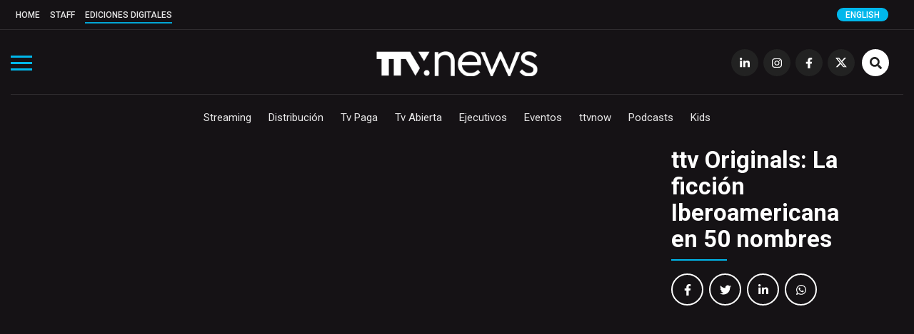

--- FILE ---
content_type: text/html; charset=UTF-8
request_url: https://todotvnews.com/originals-50-2/
body_size: 9918
content:

<!DOCTYPE html>
<html lang="es-ES">
	<head>
		<meta charset="utf-8">
		<meta http-equiv="X-UA-Compatible" content="IE=edge">
		<meta name="viewport" content="width=device-width, initial-scale=1">
		
		<!-- Google Tag Manager -->
		<script>(function(w,d,s,l,i){w[l]=w[l]||[];w[l].push({'gtm.start':
		new Date().getTime(),event:'gtm.js'});var f=d.getElementsByTagName(s)[0],
		j=d.createElement(s),dl=l!='dataLayer'?'&l='+l:'';j.async=true;j.src=
		'https://www.googletagmanager.com/gtm.js?id='+i+dl;f.parentNode.insertBefore(j,f);
		})(window,document,'script','dataLayer','GTM-5K4WX5L');</script>
		<!-- End Google Tag Manager -->

		
                
        <title>ttv Originals: La ficción Iberoamericana en 50 nombres - TTV News</title>

		        
		        
		
		
				
		
		<!-- favicon -->
		<link rel="shortcut icon" href="https://todotvnews.com/wp-content/themes/ttvnews_theme/assets/images/favicon.png?v2">
		<!-- Google Fonts-->
		<link href="https://fonts.googleapis.com/css?family=Roboto:300,400,400i,500,700,900&display=swap" rel="stylesheet">
		<link href="https://fonts.googleapis.com/css?family=Open+Sans:300,400,400i,700,800" rel="stylesheet">
		
		<!-- Bootstrap CSS -->
		<link href="https://todotvnews.com/wp-content/themes/ttvnews_theme/assets/bootstrap/css/bootstrap.min.css" rel="stylesheet">
		<!-- Hover CSS -->
		<link href="https://todotvnews.com/wp-content/themes/ttvnews_theme/assets/css/hover.css" rel="stylesheet">
		<!-- Normalize CSS -->
    	<link href="https://todotvnews.com/wp-content/themes/ttvnews_theme/assets/css/normalize.css" rel="stylesheet">
    	<!-- Toggle CSS -->
    	<link href="https://todotvnews.com/wp-content/themes/ttvnews_theme/assets/css/toggle-menu.css?20211217v2" rel="stylesheet">
    	<!-- Slick CSS -->
    	<link href="https://todotvnews.com/wp-content/themes/ttvnews_theme/assets/css/slick.css" rel="stylesheet">
    	<!-- SlickTheme CSS -->
    	<link href="https://todotvnews.com/wp-content/themes/ttvnews_theme/assets/css/slick-theme.css" rel="stylesheet">
        <!-- Animate CSS -->
    	<link href="https://todotvnews.com/wp-content/themes/ttvnews_theme/assets/css/animate.css" rel="stylesheet">
		<!-- Custom css  -->
		<link href="https://todotvnews.com/wp-content/themes/ttvnews_theme/assets/css/style.css?20201205" rel="stylesheet">
		
				<style>
        	.content-banner-en{display:none;}
        </style>
						
		<!--touch icon-->
		<link rel="apple-touch-icon" href="https://todotvnews.com/wp-content/themes/ttvnews_theme/assets/images/touch-icon-iphone-v2.png">
		<link rel="apple-touch-icon" sizes="76x76" href="https://todotvnews.com/wp-content/themes/ttvnews_theme/assets/images/touch-icon-iphone-v2.png">
		<link rel="apple-touch-icon" sizes="120x120" href="https://todotvnews.com/wp-content/themes/ttvnews_theme/assets/images/touch-icon-iphone-v2.png">
		<link rel="apple-touch-icon" sizes="152x152" href="https://todotvnews.com/wp-content/themes/ttvnews_theme/assets/images/touch-icon-iphone-v2.png">

		<!-- HTML5 shim and Respond.js for IE8 support of HTML5 elements and media queries -->
		<!-- WARNING: Respond.js doesn't work if you view the page via file:// -->
		<!--[if lt IE 9]
		<script src="https://oss.maxcdn.com/html5shiv/3.7.3/html5shiv.min.js"></script>
		<script src="https://oss.maxcdn.com/respond/1.4.2/respond.min.js"></script>
		<![endif]-->
		<script defer src="https://use.fontawesome.com/releases/v5.15.4/js/all.js" integrity="sha384-rOA1PnstxnOBLzCLMcre8ybwbTmemjzdNlILg8O7z1lUkLXozs4DHonlDtnE7fpc" crossorigin="anonymous"></script>

		<meta name='robots' content='index, follow, max-image-preview:large, max-snippet:-1, max-video-preview:-1' />
<link rel="alternate" hreflang="es" href="https://todotvnews.com/originals-50-2/" />

	<!-- This site is optimized with the Yoast SEO plugin v17.0 - https://yoast.com/wordpress/plugins/seo/ -->
	<link rel="canonical" href="https://www.todotvnews.com/originals-50-2/" />
	<meta property="og:locale" content="es_ES" />
	<meta property="og:type" content="article" />
	<meta property="og:title" content="ttv Originals: La ficción Iberoamericana en 50 nombres - TTV News" />
	<meta property="og:url" content="https://www.todotvnews.com/originals-50-2/" />
	<meta property="og:site_name" content="TTV News" />
	<meta property="article:publisher" content="https://www.facebook.com/todotvnewsoficial?ref=hl" />
	<meta property="article:published_time" content="2022-06-20T13:32:16+00:00" />
	<meta property="article:modified_time" content="2022-06-20T14:07:45+00:00" />
	<meta property="og:image" content="http://todotvnews.com/wp-content/uploads/2022/06/tapa_originals501.jpg" />
	<meta property="og:image:width" content="360" />
	<meta property="og:image:height" content="410" />
	<meta name="twitter:card" content="summary_large_image" />
	<meta name="twitter:creator" content="@todotvnews" />
	<meta name="twitter:site" content="@todotvnews" />
	<meta name="twitter:label1" content="Escrito por" />
	<meta name="twitter:data1" content="Carolina Mussio" />
	<script type="application/ld+json" class="yoast-schema-graph">{"@context":"https://schema.org","@graph":[{"@type":"Organization","@id":"https://www.todotvnews.com/en/#organization","name":"TTV Media Group","url":"https://www.todotvnews.com/en/","sameAs":["https://www.facebook.com/todotvnewsoficial?ref=hl","https://www.instagram.com/todotvnews","https://www.linkedin.com/company/todotvmedia","https://twitter.com/todotvnews"],"logo":{"@type":"ImageObject","@id":"https://www.todotvnews.com/en/#logo","inLanguage":"es","url":"https://www.todotvnews.com/wp-content/uploads/2022/07/logo-ttvmediagroup-v2.png","contentUrl":"https://www.todotvnews.com/wp-content/uploads/2022/07/logo-ttvmediagroup-v2.png","width":552,"height":150,"caption":"TTV Media Group"},"image":{"@id":"https://www.todotvnews.com/en/#logo"}},{"@type":"WebSite","@id":"https://www.todotvnews.com/en/#website","url":"https://www.todotvnews.com/en/","name":"TTV News","description":"Somos es el medio l\u00edder de informaci\u00f3n sobre el negocio de la producci\u00f3n, distribuci\u00f3n y consumo de contenidos audiovisuales en Iberoam\u00e9rica","publisher":{"@id":"https://www.todotvnews.com/en/#organization"},"potentialAction":[{"@type":"SearchAction","target":{"@type":"EntryPoint","urlTemplate":"https://www.todotvnews.com/en/?s={search_term_string}"},"query-input":"required name=search_term_string"}],"inLanguage":"es"},{"@type":"ImageObject","@id":"https://www.todotvnews.com/originals-50-2/#primaryimage","inLanguage":"es","url":"https://todotvnews.com/wp-content/uploads/2022/06/tapa_originals501.jpg","contentUrl":"https://todotvnews.com/wp-content/uploads/2022/06/tapa_originals501.jpg","width":360,"height":410},{"@type":"WebPage","@id":"https://www.todotvnews.com/originals-50-2/#webpage","url":"https://www.todotvnews.com/originals-50-2/","name":"ttv Originals: La ficci\u00f3n Iberoamericana en 50 nombres - TTV News","isPartOf":{"@id":"https://www.todotvnews.com/en/#website"},"primaryImageOfPage":{"@id":"https://www.todotvnews.com/originals-50-2/#primaryimage"},"datePublished":"2022-06-20T13:32:16+00:00","dateModified":"2022-06-20T14:07:45+00:00","breadcrumb":{"@id":"https://www.todotvnews.com/originals-50-2/#breadcrumb"},"inLanguage":"es","potentialAction":[{"@type":"ReadAction","target":["https://www.todotvnews.com/originals-50-2/"]}]},{"@type":"BreadcrumbList","@id":"https://www.todotvnews.com/originals-50-2/#breadcrumb","itemListElement":[{"@type":"ListItem","position":1,"name":"Portada","item":"https://www.todotvnews.com/en/"},{"@type":"ListItem","position":2,"name":"ttv Originals: La ficci\u00f3n Iberoamericana en 50 nombres"}]},{"@type":"Article","@id":"https://www.todotvnews.com/originals-50-2/#article","isPartOf":{"@id":"https://www.todotvnews.com/originals-50-2/#webpage"},"author":{"@id":"https://www.todotvnews.com/en/#/schema/person/d8bab25342daf47a6d90a638213b9755"},"headline":"ttv Originals: La ficci\u00f3n Iberoamericana en 50 nombres","datePublished":"2022-06-20T13:32:16+00:00","dateModified":"2022-06-20T14:07:45+00:00","mainEntityOfPage":{"@id":"https://www.todotvnews.com/originals-50-2/#webpage"},"wordCount":8,"publisher":{"@id":"https://www.todotvnews.com/en/#organization"},"image":{"@id":"https://www.todotvnews.com/originals-50-2/#primaryimage"},"thumbnailUrl":"https://todotvnews.com/wp-content/uploads/2022/06/tapa_originals501.jpg","articleSection":["Ediciones Digitales"],"inLanguage":"es"},{"@type":"Person","@id":"https://www.todotvnews.com/en/#/schema/person/d8bab25342daf47a6d90a638213b9755","name":"Carolina Mussio","url":"https://todotvnews.com/author/cmussio/"}]}</script>
	<!-- / Yoast SEO plugin. -->


<link rel='stylesheet' id='wp-block-library-css' href='https://todotvnews.com/wp-includes/css/dist/block-library/style.min.css?ver=6165724e95ebf11659dc72591835af3e' type='text/css' media='all' />
<link rel='stylesheet' id='classic-theme-styles-css' href='https://todotvnews.com/wp-includes/css/classic-themes.min.css?ver=1' type='text/css' media='all' />
<style id='global-styles-inline-css' type='text/css'>
body{--wp--preset--color--black: #000000;--wp--preset--color--cyan-bluish-gray: #abb8c3;--wp--preset--color--white: #ffffff;--wp--preset--color--pale-pink: #f78da7;--wp--preset--color--vivid-red: #cf2e2e;--wp--preset--color--luminous-vivid-orange: #ff6900;--wp--preset--color--luminous-vivid-amber: #fcb900;--wp--preset--color--light-green-cyan: #7bdcb5;--wp--preset--color--vivid-green-cyan: #00d084;--wp--preset--color--pale-cyan-blue: #8ed1fc;--wp--preset--color--vivid-cyan-blue: #0693e3;--wp--preset--color--vivid-purple: #9b51e0;--wp--preset--gradient--vivid-cyan-blue-to-vivid-purple: linear-gradient(135deg,rgba(6,147,227,1) 0%,rgb(155,81,224) 100%);--wp--preset--gradient--light-green-cyan-to-vivid-green-cyan: linear-gradient(135deg,rgb(122,220,180) 0%,rgb(0,208,130) 100%);--wp--preset--gradient--luminous-vivid-amber-to-luminous-vivid-orange: linear-gradient(135deg,rgba(252,185,0,1) 0%,rgba(255,105,0,1) 100%);--wp--preset--gradient--luminous-vivid-orange-to-vivid-red: linear-gradient(135deg,rgba(255,105,0,1) 0%,rgb(207,46,46) 100%);--wp--preset--gradient--very-light-gray-to-cyan-bluish-gray: linear-gradient(135deg,rgb(238,238,238) 0%,rgb(169,184,195) 100%);--wp--preset--gradient--cool-to-warm-spectrum: linear-gradient(135deg,rgb(74,234,220) 0%,rgb(151,120,209) 20%,rgb(207,42,186) 40%,rgb(238,44,130) 60%,rgb(251,105,98) 80%,rgb(254,248,76) 100%);--wp--preset--gradient--blush-light-purple: linear-gradient(135deg,rgb(255,206,236) 0%,rgb(152,150,240) 100%);--wp--preset--gradient--blush-bordeaux: linear-gradient(135deg,rgb(254,205,165) 0%,rgb(254,45,45) 50%,rgb(107,0,62) 100%);--wp--preset--gradient--luminous-dusk: linear-gradient(135deg,rgb(255,203,112) 0%,rgb(199,81,192) 50%,rgb(65,88,208) 100%);--wp--preset--gradient--pale-ocean: linear-gradient(135deg,rgb(255,245,203) 0%,rgb(182,227,212) 50%,rgb(51,167,181) 100%);--wp--preset--gradient--electric-grass: linear-gradient(135deg,rgb(202,248,128) 0%,rgb(113,206,126) 100%);--wp--preset--gradient--midnight: linear-gradient(135deg,rgb(2,3,129) 0%,rgb(40,116,252) 100%);--wp--preset--duotone--dark-grayscale: url('#wp-duotone-dark-grayscale');--wp--preset--duotone--grayscale: url('#wp-duotone-grayscale');--wp--preset--duotone--purple-yellow: url('#wp-duotone-purple-yellow');--wp--preset--duotone--blue-red: url('#wp-duotone-blue-red');--wp--preset--duotone--midnight: url('#wp-duotone-midnight');--wp--preset--duotone--magenta-yellow: url('#wp-duotone-magenta-yellow');--wp--preset--duotone--purple-green: url('#wp-duotone-purple-green');--wp--preset--duotone--blue-orange: url('#wp-duotone-blue-orange');--wp--preset--font-size--small: 13px;--wp--preset--font-size--medium: 20px;--wp--preset--font-size--large: 36px;--wp--preset--font-size--x-large: 42px;--wp--preset--spacing--20: 0.44rem;--wp--preset--spacing--30: 0.67rem;--wp--preset--spacing--40: 1rem;--wp--preset--spacing--50: 1.5rem;--wp--preset--spacing--60: 2.25rem;--wp--preset--spacing--70: 3.38rem;--wp--preset--spacing--80: 5.06rem;}:where(.is-layout-flex){gap: 0.5em;}body .is-layout-flow > .alignleft{float: left;margin-inline-start: 0;margin-inline-end: 2em;}body .is-layout-flow > .alignright{float: right;margin-inline-start: 2em;margin-inline-end: 0;}body .is-layout-flow > .aligncenter{margin-left: auto !important;margin-right: auto !important;}body .is-layout-constrained > .alignleft{float: left;margin-inline-start: 0;margin-inline-end: 2em;}body .is-layout-constrained > .alignright{float: right;margin-inline-start: 2em;margin-inline-end: 0;}body .is-layout-constrained > .aligncenter{margin-left: auto !important;margin-right: auto !important;}body .is-layout-constrained > :where(:not(.alignleft):not(.alignright):not(.alignfull)){max-width: var(--wp--style--global--content-size);margin-left: auto !important;margin-right: auto !important;}body .is-layout-constrained > .alignwide{max-width: var(--wp--style--global--wide-size);}body .is-layout-flex{display: flex;}body .is-layout-flex{flex-wrap: wrap;align-items: center;}body .is-layout-flex > *{margin: 0;}:where(.wp-block-columns.is-layout-flex){gap: 2em;}.has-black-color{color: var(--wp--preset--color--black) !important;}.has-cyan-bluish-gray-color{color: var(--wp--preset--color--cyan-bluish-gray) !important;}.has-white-color{color: var(--wp--preset--color--white) !important;}.has-pale-pink-color{color: var(--wp--preset--color--pale-pink) !important;}.has-vivid-red-color{color: var(--wp--preset--color--vivid-red) !important;}.has-luminous-vivid-orange-color{color: var(--wp--preset--color--luminous-vivid-orange) !important;}.has-luminous-vivid-amber-color{color: var(--wp--preset--color--luminous-vivid-amber) !important;}.has-light-green-cyan-color{color: var(--wp--preset--color--light-green-cyan) !important;}.has-vivid-green-cyan-color{color: var(--wp--preset--color--vivid-green-cyan) !important;}.has-pale-cyan-blue-color{color: var(--wp--preset--color--pale-cyan-blue) !important;}.has-vivid-cyan-blue-color{color: var(--wp--preset--color--vivid-cyan-blue) !important;}.has-vivid-purple-color{color: var(--wp--preset--color--vivid-purple) !important;}.has-black-background-color{background-color: var(--wp--preset--color--black) !important;}.has-cyan-bluish-gray-background-color{background-color: var(--wp--preset--color--cyan-bluish-gray) !important;}.has-white-background-color{background-color: var(--wp--preset--color--white) !important;}.has-pale-pink-background-color{background-color: var(--wp--preset--color--pale-pink) !important;}.has-vivid-red-background-color{background-color: var(--wp--preset--color--vivid-red) !important;}.has-luminous-vivid-orange-background-color{background-color: var(--wp--preset--color--luminous-vivid-orange) !important;}.has-luminous-vivid-amber-background-color{background-color: var(--wp--preset--color--luminous-vivid-amber) !important;}.has-light-green-cyan-background-color{background-color: var(--wp--preset--color--light-green-cyan) !important;}.has-vivid-green-cyan-background-color{background-color: var(--wp--preset--color--vivid-green-cyan) !important;}.has-pale-cyan-blue-background-color{background-color: var(--wp--preset--color--pale-cyan-blue) !important;}.has-vivid-cyan-blue-background-color{background-color: var(--wp--preset--color--vivid-cyan-blue) !important;}.has-vivid-purple-background-color{background-color: var(--wp--preset--color--vivid-purple) !important;}.has-black-border-color{border-color: var(--wp--preset--color--black) !important;}.has-cyan-bluish-gray-border-color{border-color: var(--wp--preset--color--cyan-bluish-gray) !important;}.has-white-border-color{border-color: var(--wp--preset--color--white) !important;}.has-pale-pink-border-color{border-color: var(--wp--preset--color--pale-pink) !important;}.has-vivid-red-border-color{border-color: var(--wp--preset--color--vivid-red) !important;}.has-luminous-vivid-orange-border-color{border-color: var(--wp--preset--color--luminous-vivid-orange) !important;}.has-luminous-vivid-amber-border-color{border-color: var(--wp--preset--color--luminous-vivid-amber) !important;}.has-light-green-cyan-border-color{border-color: var(--wp--preset--color--light-green-cyan) !important;}.has-vivid-green-cyan-border-color{border-color: var(--wp--preset--color--vivid-green-cyan) !important;}.has-pale-cyan-blue-border-color{border-color: var(--wp--preset--color--pale-cyan-blue) !important;}.has-vivid-cyan-blue-border-color{border-color: var(--wp--preset--color--vivid-cyan-blue) !important;}.has-vivid-purple-border-color{border-color: var(--wp--preset--color--vivid-purple) !important;}.has-vivid-cyan-blue-to-vivid-purple-gradient-background{background: var(--wp--preset--gradient--vivid-cyan-blue-to-vivid-purple) !important;}.has-light-green-cyan-to-vivid-green-cyan-gradient-background{background: var(--wp--preset--gradient--light-green-cyan-to-vivid-green-cyan) !important;}.has-luminous-vivid-amber-to-luminous-vivid-orange-gradient-background{background: var(--wp--preset--gradient--luminous-vivid-amber-to-luminous-vivid-orange) !important;}.has-luminous-vivid-orange-to-vivid-red-gradient-background{background: var(--wp--preset--gradient--luminous-vivid-orange-to-vivid-red) !important;}.has-very-light-gray-to-cyan-bluish-gray-gradient-background{background: var(--wp--preset--gradient--very-light-gray-to-cyan-bluish-gray) !important;}.has-cool-to-warm-spectrum-gradient-background{background: var(--wp--preset--gradient--cool-to-warm-spectrum) !important;}.has-blush-light-purple-gradient-background{background: var(--wp--preset--gradient--blush-light-purple) !important;}.has-blush-bordeaux-gradient-background{background: var(--wp--preset--gradient--blush-bordeaux) !important;}.has-luminous-dusk-gradient-background{background: var(--wp--preset--gradient--luminous-dusk) !important;}.has-pale-ocean-gradient-background{background: var(--wp--preset--gradient--pale-ocean) !important;}.has-electric-grass-gradient-background{background: var(--wp--preset--gradient--electric-grass) !important;}.has-midnight-gradient-background{background: var(--wp--preset--gradient--midnight) !important;}.has-small-font-size{font-size: var(--wp--preset--font-size--small) !important;}.has-medium-font-size{font-size: var(--wp--preset--font-size--medium) !important;}.has-large-font-size{font-size: var(--wp--preset--font-size--large) !important;}.has-x-large-font-size{font-size: var(--wp--preset--font-size--x-large) !important;}
.wp-block-navigation a:where(:not(.wp-element-button)){color: inherit;}
:where(.wp-block-columns.is-layout-flex){gap: 2em;}
.wp-block-pullquote{font-size: 1.5em;line-height: 1.6;}
</style>
<link rel='stylesheet' id='wpml-legacy-horizontal-list-0-css' href='//todotvnews.com/wp-content/plugins/sitepress-multilingual-cms/templates/language-switchers/legacy-list-horizontal/style.css?ver=1' type='text/css' media='all' />
<link rel='stylesheet' id='search-filter-plugin-styles-css' href='https://todotvnews.com/wp-content/plugins/search-filter-pro/public/assets/css/search-filter.min.css?ver=2.5.12' type='text/css' media='all' />
<script type='text/javascript' src='https://todotvnews.com/wp-includes/js/jquery/jquery.min.js?ver=3.6.1' id='jquery-core-js'></script>
<script type='text/javascript' src='https://todotvnews.com/wp-includes/js/jquery/jquery-migrate.min.js?ver=3.3.2' id='jquery-migrate-js'></script>
<script type='text/javascript' id='search-filter-plugin-build-js-extra'>
/* <![CDATA[ */
var SF_LDATA = {"ajax_url":"https:\/\/todotvnews.com\/wp-admin\/admin-ajax.php","home_url":"https:\/\/todotvnews.com\/","extensions":[]};
/* ]]> */
</script>
<script type='text/javascript' src='https://todotvnews.com/wp-content/plugins/search-filter-pro/public/assets/js/search-filter-build.min.js?ver=2.5.12' id='search-filter-plugin-build-js'></script>
<script type='text/javascript' src='https://todotvnews.com/wp-content/plugins/search-filter-pro/public/assets/js/chosen.jquery.min.js?ver=2.5.12' id='search-filter-plugin-chosen-js'></script>
<link rel='shortlink' href='https://todotvnews.com/?p=69698' />
<meta name="generator" content="WPML ver:4.2.7.1 stt:1,2;" />
		
	</head>
	<body>
		
		<!-- Google Tag Manager (noscript) -->
		<noscript><iframe src="https://www.googletagmanager.com/ns.html?id=GTM-5K4WX5L"
		height="0" width="0" style="display:none;visibility:hidden"></iframe></noscript>
		<!-- End Google Tag Manager (noscript) -->
    
    	<!-- Preloader -->
		<!--<div id="preloader">
          <div id="status" class="animated infinite fadeIn">&nbsp;</div>
        </div>-->
		
		        
        <span class="ir-arriba bg-white"><i class="fas fa-angle-up"></i></span>
       
       <div class="menu-toggle">
            <div class="one"></div>
            <div class="two"></div>
            <div class="three"></div>
        </div>
        
        <div class="menu-section">
        	<img src="https://todotvnews.com/wp-content/themes/ttvnews_theme/assets/images/logo-ttvnews-light-v2.png" alt="" id="menu-logo" class="hidden center-img">
            <nav>
                <ul role="navigation" class="navigation hidden">
                    <div class="menu-menu-principal-container"><ul id="menu-menu-principal" class="menu"><li id="menu-item-4931" class="display-block-1024 menu-item menu-item-type-custom menu-item-object-custom menu-item-4931"><a href="http://www.todotvnews.com">Home</a></li>
<li id="menu-item-46" class="hvr-underline-from-center menu-item menu-item-type-taxonomy menu-item-object-category menu-item-46"><a href="https://todotvnews.com/category/streaming/">Streaming</a></li>
<li id="menu-item-47" class="hvr-underline-from-center menu-item menu-item-type-taxonomy menu-item-object-category menu-item-47"><a href="https://todotvnews.com/category/distribucion/">Distribución</a></li>
<li id="menu-item-3453" class="hvr-underline-from-center menu-item menu-item-type-taxonomy menu-item-object-category menu-item-3453"><a href="https://todotvnews.com/category/tv-paga/">Tv Paga</a></li>
<li id="menu-item-49" class="hvr-underline-from-center menu-item menu-item-type-taxonomy menu-item-object-category menu-item-49"><a href="https://todotvnews.com/category/tv-abierta/">Tv Abierta</a></li>
<li id="menu-item-51" class="hvr-underline-from-center menu-item menu-item-type-taxonomy menu-item-object-category menu-item-51"><a href="https://todotvnews.com/category/ejecutivos/">Ejecutivos</a></li>
<li id="menu-item-52" class="hvr-underline-from-center menu-item menu-item-type-taxonomy menu-item-object-category menu-item-52"><a href="https://todotvnews.com/category/eventos/">Eventos</a></li>
<li id="menu-item-3756" class="hvr-underline-from-center menu-item menu-item-type-taxonomy menu-item-object-category menu-item-3756"><a href="https://todotvnews.com/category/ttvnow/">ttvnow</a></li>
<li id="menu-item-54934" class="hvr-underline-from-center menu-item menu-item-type-taxonomy menu-item-object-category menu-item-54934"><a href="https://todotvnews.com/podcasts/">Podcasts</a></li>
<li id="menu-item-114850" class="hvr-underline-from-center menu-item menu-item-type-taxonomy menu-item-object-category menu-item-114850"><a href="https://todotvnews.com/category/kids/">Kids</a></li>
</ul></div>                </ul>
                <ul role="navigation" class="navigation hidden">
                    <div class="menu-menu-top-container"><ul id="menu-menu-top" class="menu"><li id="menu-item-282" class="display-none-1024 menu-item menu-item-type-custom menu-item-object-custom menu-item-282"><a href="http://www.todotvnews.com">Home</a></li>
<li id="menu-item-4715" class="menu-item menu-item-type-post_type menu-item-object-page menu-item-4715"><a href="https://todotvnews.com/staff/">Staff</a></li>
<li id="menu-item-4714" class="menu-item menu-item-type-taxonomy menu-item-object-category current-post-ancestor current-menu-parent current-post-parent menu-item-4714"><a href="https://todotvnews.com/category/ediciones-digitales/">Ediciones Digitales</a></li>
</ul></div>                </ul>
                <ul role="navigation" class="center-nav navigation hidden">
                	<li><a href="https://www.linkedin.com/company/todotvmedia" target="_blank" class="transi-fade"><i class="fab fa-linkedin-in"></i></a></li>
                    <li><a href="https://www.instagram.com/todotvnews" target="_blank" class="transi-fade"><i class="fab fa-instagram"></i></a></li>
                    <li><a href="https://www.facebook.com/todotvnewsoficial" target="_blank" class="transi-fade"><i class="fab fa-facebook-f"></i></a></li>
                    <li><a href="https://twitter.com/todotvnews" target="_blank" class="transi-fade"><img src="https://todotvnews.com/wp-content/themes/ttvnews_theme/assets/images/x-twitter.svg" alt="" class="x-twitter" style="width: 13px;"></a></li>
                </ul>
            </nav>
		</div>
        
		<header class="section main-header">
             	
			<div class="section header-top">
            	<div class="container-fluid">
                	<div class="row">
                    	<div class="col-md-12 col-sm-12 col-xs-12">
                        	<nav class="menu-menu-top-container"><ul id="menu-menu-top-1" class="menu"><li class="display-none-1024 menu-item menu-item-type-custom menu-item-object-custom menu-item-282"><a href="http://www.todotvnews.com">Home</a></li>
<li class="menu-item menu-item-type-post_type menu-item-object-page menu-item-4715"><a href="https://todotvnews.com/staff/">Staff</a></li>
<li class="menu-item menu-item-type-taxonomy menu-item-object-category current-post-ancestor current-menu-parent current-post-parent menu-item-4714"><a href="https://todotvnews.com/category/ediciones-digitales/">Ediciones Digitales</a></li>
</ul></nav>                        	
                                                        <a href="https://www.todotvnews.com/en" class="select-language" onclick="ga('send', 'event', 'CLIC', 'idioma en');">English</a>
                                                        
                                                        
                        </div> <!--end col-->
                    </div> <!--end row-->
                </div> <!--end container-->
            </div> <!--end header top-->
            
			
			<div class="section header-content">
				<div class="container-fluid">
					<div class="row">
						<div class="col-md-12 col-sm-12 col-xs-12">
					   		
						   <a href="https://todotvnews.com/" rel="home"><img src="https://todotvnews.com/wp-content/themes/ttvnews_theme/assets/images/logo-ttvnews-light-v2.png" alt="" id="main-logo"></a>
							<nav class="social-nav">
								<ul>
									<li class="display-none-1024"><a href="https://www.linkedin.com/company/todotvmedia" target="_blank" class="transi-fade"><i class="fab fa-linkedin-in"></i></a></li>
									<li class="display-none-1024"><a href="https://www.instagram.com/todotvnews" target="_blank" class="transi-fade"><i class="fab fa-instagram"></i></a></li>
									<li class="display-none-1024"><a href="https://www.facebook.com/todotvnewsoficial" target="_blank" class="transi-fade"><i class="fab fa-facebook-f"></i></a></li>
									<li class="display-none-1024"><a href="https://twitter.com/todotvnews" target="_blank" class="transi-fade">
										<img src="https://todotvnews.com/wp-content/themes/ttvnews_theme/assets/images/x-twitter.svg" alt="" class="x-twitter" style="width: 16px; margin: 0 auto; padding-top: 12px;">	
									</a></li>
									<!--<li class="display-none-1024"><a href="https://www.youtube.com/channel/UC7b3eBswBdMjpGH0Ijisx0Q" target="_blank" class="transi-fade"><i class="fab fa-youtube"></i></a></li>-->
									<li class="btn-search">
										<a id="toggle-search-btn" class="transi-fade"><i class="fas fa-search"></i></a>
										<a id="toggle-search-close-btn" class="transi-fade"><i class="fas fa-times"></i></a>
									</li>
								</ul>
							</nav> <!--end social nav-->
							<nav class="main-nav">
								<nav class="menu-menu-principal-container"><ul id="menu-menu-principal-1" class="menu"><li class="display-block-1024 menu-item menu-item-type-custom menu-item-object-custom menu-item-4931"><a href="http://www.todotvnews.com">Home</a></li>
<li class="hvr-underline-from-center menu-item menu-item-type-taxonomy menu-item-object-category menu-item-46"><a href="https://todotvnews.com/category/streaming/">Streaming</a></li>
<li class="hvr-underline-from-center menu-item menu-item-type-taxonomy menu-item-object-category menu-item-47"><a href="https://todotvnews.com/category/distribucion/">Distribución</a></li>
<li class="hvr-underline-from-center menu-item menu-item-type-taxonomy menu-item-object-category menu-item-3453"><a href="https://todotvnews.com/category/tv-paga/">Tv Paga</a></li>
<li class="hvr-underline-from-center menu-item menu-item-type-taxonomy menu-item-object-category menu-item-49"><a href="https://todotvnews.com/category/tv-abierta/">Tv Abierta</a></li>
<li class="hvr-underline-from-center menu-item menu-item-type-taxonomy menu-item-object-category menu-item-51"><a href="https://todotvnews.com/category/ejecutivos/">Ejecutivos</a></li>
<li class="hvr-underline-from-center menu-item menu-item-type-taxonomy menu-item-object-category menu-item-52"><a href="https://todotvnews.com/category/eventos/">Eventos</a></li>
<li class="hvr-underline-from-center menu-item menu-item-type-taxonomy menu-item-object-category menu-item-3756"><a href="https://todotvnews.com/category/ttvnow/">ttvnow</a></li>
<li class="hvr-underline-from-center menu-item menu-item-type-taxonomy menu-item-object-category menu-item-54934"><a href="https://todotvnews.com/podcasts/">Podcasts</a></li>
<li class="hvr-underline-from-center menu-item menu-item-type-taxonomy menu-item-object-category menu-item-114850"><a href="https://todotvnews.com/category/kids/">Kids</a></li>
</ul></nav>							</nav> <!--end main nav-->

							<div class="div-search">
								<form role="search" method="get" action="https://todotvnews.com/">
									<input type="submit" value="" onclick="ga('send', 'event', 'CLIC', 'busqueda');" />
									<label>
										<input type="search" placeholder="Buscar..." value="" name="s" title="Buscar:" />
									</label>
								</form>
							</div> <!--end search-->

						</div> <!--end col-->
					</div> <!--end row-->
				</div> <!--end container-->
			</div> <!--end header content-->
		</header> <!--end header-->
	<style>
		#related-news{display: none;}
		#related-news-ttvnow{display: block !important;}
	</style>


	    

          	<div class="full-article section">
			<div class="single-ttvnow section">

			<div class="container">

                <div class="row">

                       <div class="col-lg-9 col-md-12 col-sm-12 col-xs-12">

					  <div class="embed-responsive embed-responsive-16by9" style="margin-bottom:25px;"><iframe title="Originals Junio 2022" src="https://e.issuu.com/embed.html?u=todotvnews&d=originals_junio2022" style="border:none; width: 509px; height: 390px;" allow="clipboard-write,allow-top-navigation,allow-top-navigation-by-user-activation,allow-downloads,allow-scripts,allow-same-origin,allow-popups,allow-modals,allow-popups-to-escape-sandbox,allow-forms"  allowfullscreen="true"></iframe></div>						   
						   						   

                       </div> <!--end col-->

                       <div class="col-lg-3 col-md-12 col-sm-12 col-xs-12">
                       		<div class="entry-data">
                                <div class="entry-title">
                                    <h3 class="color-white">
                                        <a href="https://todotvnews.com/originals-50-2/" class="transi-fade">ttv Originals: La ficción Iberoamericana en 50 nombres</a>
                                    </h3>
                                </div> <!--end entry title-->
                                <div class="color-white">
                                    </p>                                </div>
                                <div class="ttvnow-shared display-none-1024">
                                	<ul>
                                        <li>
                                            <a href="https://www.facebook.com/sharer/sharer.php?u=https://todotvnews.com/originals-50-2/" target="_blank" class="icon-facebook"><i class="fab fa-facebook-f"></i></a>
                                        </li>
                                        <li>
                                            <a href="https://twitter.com/intent/tweet?url=https://todotvnews.com/originals-50-2/&text=ttv Originals: La ficción Iberoamericana en 50 nombres" target="_blank" class="icon-twitter"><i class="fab fa-twitter"></i></a>
                                        </li>
                                        <li>
                                            <a href="http://www.linkedin.com/shareArticle?mini=true&amp;url=https://todotvnews.com/originals-50-2/" target="_blank" class="icon-linkedin"><i class="fab fa-linkedin-in"></i></a>
                                        </li>
                                        <li>
                                            <a href="https://wa.me/?text=https://todotvnews.com/originals-50-2/" data-action="share/whatsapp/share" class="icon-whatsapp" target="_blank"><i class="fab fa-whatsapp"></i></a>
                                        </li>
                                	</ul>
                            	</div>
                            </div> <!--end entry data-->
                       </div> <!--end col-->


          		<!--POSICION VIDEO ARRIBA-->

                </div> <!--end row-->

			</div> <!--end container-->
            </div> <!--end single ttvnow-->

            <div class="section">

            <div class="bottom-shared">
            	<ul>
                    <li>
                        <a href="https://www.facebook.com/sharer/sharer.php?u=https://todotvnews.com/originals-50-2/" target="_blank" class="icon-facebook"><i class="fab fa-facebook-f"></i></a>
                    </li>
                    <li>
                        <a href="https://twitter.com/intent/tweet?url=https://todotvnews.com/originals-50-2/&text=ttv Originals: La ficción Iberoamericana en 50 nombres" target="_blank" class="icon-twitter"><i class="fab fa-twitter"></i></a>
                    </li>
                    <li>
                        <a href="http://www.linkedin.com/shareArticle?mini=true&amp;url=https://todotvnews.com/originals-50-2/" target="_blank" class="icon-linkedin"><i class="fab fa-linkedin-in"></i></a>
                    </li>
                    <li>
                        <a href="whatsapp://send?text=https://todotvnews.com/originals-50-2/" data-action="share/whatsapp/share" class="icon-whatsapp" target="_blank"><i class="fab fa-whatsapp"></i></a>
                    </li>
                </ul>
            </div>

            </div>
            </div>

            <!-------->

     <div id="related-news-ttvnow" class="section">
     <div class="container-fluid">
            <div class="row justify-content-md-center">
                <div class="col-12">
                    <div class="section-title">
                        <span class="text-center color-black">Ediciones Relacionadas</span>
                    </div> <!--end section title-->
                </div> <!--end col-->

     
	  	  <div class="col-lg-2 col-md-2 col-sm-12 col-xs-12">
						<article class="matchheight size-4 bg-white box-shadow border-radius-5 translate-5">
							<a href="https://todotvnews.com/content-americas-2026-films-series/">
								<figure class="entry-image bg-image border-botom border-radius-5-0" style="background-image:url(https://todotvnews.com/wp-content/uploads/2026/01/CA26-Tapa-Films.jpeg);">
									<img src="https://todotvnews.com/wp-content/themes/ttvnews_theme/assets/images/recent-post/img-magazine.png" alt="">
								</figure> <!--end figure-->
							</a>
							<div class="entry-data">
								<div class="entry-title">
									<h3 class="text-center">
										<a href="https://todotvnews.com/content-americas-2026-films-series/" class="transi-fade">Content Americas 2026 &#8211; Films &#038; Series</a>
									</h3>
								</div> <!--end entry title-->
							</div> <!--end entry data-->
						</article> <!--end article-->
					</div> <!--end col-->



	  	  <div class="col-lg-2 col-md-2 col-sm-12 col-xs-12">
						<article class="matchheight size-4 bg-white box-shadow border-radius-5 translate-5">
							<a href="https://todotvnews.com/content-americas-2026/">
								<figure class="entry-image bg-image border-botom border-radius-5-0" style="background-image:url(https://todotvnews.com/wp-content/uploads/2026/01/tapaCA26.jpg);">
									<img src="https://todotvnews.com/wp-content/themes/ttvnews_theme/assets/images/recent-post/img-magazine.png" alt="">
								</figure> <!--end figure-->
							</a>
							<div class="entry-data">
								<div class="entry-title">
									<h3 class="text-center">
										<a href="https://todotvnews.com/content-americas-2026/" class="transi-fade">Content Americas 2026</a>
									</h3>
								</div> <!--end entry title-->
							</div> <!--end entry data-->
						</article> <!--end article-->
					</div> <!--end col-->



	  	  <div class="col-lg-2 col-md-2 col-sm-12 col-xs-12">
						<article class="matchheight size-4 bg-white box-shadow border-radius-5 translate-5">
							<a href="https://todotvnews.com/mip-cancun-2025-dramas/">
								<figure class="entry-image bg-image border-botom border-radius-5-0" style="background-image:url(https://todotvnews.com/wp-content/uploads/2025/11/tapaDramasCancun25.jpeg);">
									<img src="https://todotvnews.com/wp-content/themes/ttvnews_theme/assets/images/recent-post/img-magazine.png" alt="">
								</figure> <!--end figure-->
							</a>
							<div class="entry-data">
								<div class="entry-title">
									<h3 class="text-center">
										<a href="https://todotvnews.com/mip-cancun-2025-dramas/" class="transi-fade">MIP Cancún 2025 &#8211; Dramas</a>
									</h3>
								</div> <!--end entry title-->
							</div> <!--end entry data-->
						</article> <!--end article-->
					</div> <!--end col-->



	  	  <div class="col-lg-2 col-md-2 col-sm-12 col-xs-12">
						<article class="matchheight size-4 bg-white box-shadow border-radius-5 translate-5">
							<a href="https://todotvnews.com/mip-cancun-2025/">
								<figure class="entry-image bg-image border-botom border-radius-5-0" style="background-image:url(https://todotvnews.com/wp-content/uploads/2025/11/tapaCancun25.jpeg);">
									<img src="https://todotvnews.com/wp-content/themes/ttvnews_theme/assets/images/recent-post/img-magazine.png" alt="">
								</figure> <!--end figure-->
							</a>
							<div class="entry-data">
								<div class="entry-title">
									<h3 class="text-center">
										<a href="https://todotvnews.com/mip-cancun-2025/" class="transi-fade">MIP Cancún 2025</a>
									</h3>
								</div> <!--end entry title-->
							</div> <!--end entry data-->
						</article> <!--end article-->
					</div> <!--end col-->



	  	  <div class="col-lg-2 col-md-2 col-sm-12 col-xs-12">
						<article class="matchheight size-4 bg-white box-shadow border-radius-5 translate-5">
							<a href="https://todotvnews.com/mipcom-2025-films-series/">
								<figure class="entry-image bg-image border-botom border-radius-5-0" style="background-image:url(https://todotvnews.com/wp-content/uploads/2025/10/tapaweb-Mipcom-Films.jpeg);">
									<img src="https://todotvnews.com/wp-content/themes/ttvnews_theme/assets/images/recent-post/img-magazine.png" alt="">
								</figure> <!--end figure-->
							</a>
							<div class="entry-data">
								<div class="entry-title">
									<h3 class="text-center">
										<a href="https://todotvnews.com/mipcom-2025-films-series/" class="transi-fade">Mipcom 2025 &#8211; Films &#038; Series</a>
									</h3>
								</div> <!--end entry title-->
							</div> <!--end entry data-->
						</article> <!--end article-->
					</div> <!--end col-->



	  	  <div class="col-lg-2 col-md-2 col-sm-12 col-xs-12">
						<article class="matchheight size-4 bg-white box-shadow border-radius-5 translate-5">
							<a href="https://todotvnews.com/mipcom-2025/">
								<figure class="entry-image bg-image border-botom border-radius-5-0" style="background-image:url(https://todotvnews.com/wp-content/uploads/2025/10/tapa-web-Mipcom-2025.jpeg);">
									<img src="https://todotvnews.com/wp-content/themes/ttvnews_theme/assets/images/recent-post/img-magazine.png" alt="">
								</figure> <!--end figure-->
							</a>
							<div class="entry-data">
								<div class="entry-title">
									<h3 class="text-center">
										<a href="https://todotvnews.com/mipcom-2025/" class="transi-fade">Mipcom 2025</a>
									</h3>
								</div> <!--end entry title-->
							</div> <!--end entry data-->
						</article> <!--end article-->
					</div> <!--end col-->


            </div>
            </div>
    </div> <!--related post-->




<!--<div class="sponsored-content" data-sp-content="urufarma" data-sp-location="banner 7">
	<a style="color:white !important;" href="https://todotvnews.com/" onclick="dataLayer.push({'cliente': 'urufarma', 'click': 'true','pocision': 'banner 7'});">Información sobre el libro</a>
</div>	-->

		<div class="section bg-light-blue suscribe-footer">
        	<div class="container">
            	<div class="row">
                	<div class="col-md-12 col-sm-12 col-xs-12">
                    	<h4 class="text-center color-white">
                       		Recibe lo mejor de ttvnews en tu e-mail                       </h4>
                        
                                                <!-- Begin Mailchimp Signup Form -->
                        <div id="mc_embed_signup">
                        <form action="https://todotvnews.us19.list-manage.com/subscribe/post?u=20e54f7fc50c95341800bc481&amp;id=86f5bffb42" method="post" id="mc-embedded-subscribe-form" name="mc-embedded-subscribe-form" class="validate" target="_blank" novalidate>
                            <div id="mc_embed_signup_scroll">
                        <div class="mc-field-group">

                            <input type="email" value="" name="EMAIL" placeholder="E-MAIL" class="required email" id="mce-EMAIL">
                        </div>
                            <div id="mce-responses" class="clear">
                                <div class="response" id="mce-error-response" style="display:none"></div>
                                <div class="response" id="mce-success-response" style="display:none"></div>
                            </div>    <!-- real people should not fill this in and expect good things - do not remove this or risk form bot signups-->
                            <div style="position: absolute; left: -5000px;" aria-hidden="true"><input type="text" name="b_20e54f7fc50c95341800bc481_86f5bffb42" tabindex="-1" value=""></div>
                            <div class="clear">
                            	<input type="submit" value="" name="subscribe" id="mc-embedded-subscribe" class="button" onclick="ga('send', 'event', 'CLIC', 'suscripcion es');">
                            </div>
                            </div>
                        </form>
                        </div>
                        <!--End mc_embed_signup-->
                                                
                        
                        
                    </div>
                </div>
            </div>
        </div>
        <footer class="section bg-black">
			<div class="container">
				<div class="row">
					<div class="col-md-12 col-sm-12 col-xs-12">
						<img src="https://todotvnews.com/wp-content/themes/ttvnews_theme/assets/images/logo-ttvmediagroup-v2.png" alt="" id="footer-logo" class="center-img">
					</div> <!--end col-->
                    <div class="col-lg-12 col-md-12 col-sm-12 col-xs-12">
                    	<div class="section line-sep-222"></div>
						<div class="section">
                        	<div class="nav-footer color-white">
                            	<nav class="menu-menu-top-container"><ul id="menu-menu-top-2" class="menu"><li class="display-none-1024 menu-item menu-item-type-custom menu-item-object-custom menu-item-282"><a href="http://www.todotvnews.com">Home</a></li>
<li class="menu-item menu-item-type-post_type menu-item-object-page menu-item-4715"><a href="https://todotvnews.com/staff/">Staff</a></li>
<li class="menu-item menu-item-type-taxonomy menu-item-object-category current-post-ancestor current-menu-parent current-post-parent menu-item-4714"><a href="https://todotvnews.com/category/ediciones-digitales/">Ediciones Digitales</a></li>
</ul></nav>                            </div>
                            <div class="float-lg-right float-sm-none text-sm-center text-center">
								<p class="color-white copyright">
                                	Paraguay 2141 Of. 401, Aguada Park, Montevideo, Uruguay                                </p>
							</div>
                        </div> <!--end section-->
					</div> <!--end col-->
				</div> <!--end row-->
			</div> <!--end container-->
		</footer> <!--end footer-->
		
		<!--<div class="alert alert-dismissible alert-banner fade show" id="float_banijay" role="alert">
  			<a onclick="ga('send', 'event', 'CLIC', 'Floating banner banijay');" href="https://www.banijayrights.com/catalogues" onload="ga('send', 'event', 'impresion', 'Floating banner banijay');" target="_blank">
            	<img src="http://todotvnews.com/wp-content/uploads/2021/11/PD21-0457-BR_-ToDoTV_WebsiteBanner_970x-90_v01.gif" alt="" class="center-img">
            </a>
            <button onclick="ga('send', 'event', 'CLIC', 'Floating banner banijay close');" type="button" class="close" data-dismiss="alert" aria-label="Close">
              <span aria-hidden="true">&times;</span>
            </button>
		</div>-->

<!--banner-->
				<!--end banner-->

        		
		<!-- Jquery -->
		<script src="https://todotvnews.com/wp-content/themes/ttvnews_theme/assets/js/jquery-2.1.3.min.js"></script>
		<!-- Tether min -->
		<script src="https://cdnjs.cloudflare.com/ajax/libs/tether/1.4.0/js/tether.min.js" integrity="sha384-DztdAPBWPRXSA/3eYEEUWrWCy7G5KFbe8fFjk5JAIxUYHKkDx6Qin1DkWx51bBrb" crossorigin="anonymous"></script>
		<!-- Bootstrap min -->
		<script src="https://todotvnews.com/wp-content/themes/ttvnews_theme/assets/bootstrap/js/bootstrap.min.js"></script>
		<!-- match Height js -->
		<script src="https://todotvnews.com/wp-content/themes/ttvnews_theme/assets/js/jquery.matchHeight.js"></script>
		<!-- Slick js -->
		<script src="https://todotvnews.com/wp-content/themes/ttvnews_theme/assets/js/slick.min.js"></script>
		<!-- bglazyload js -->
		<script src="https://todotvnews.com/wp-content/themes/ttvnews_theme/assets/js/jquery.bglazyload.js"></script>
		<!-- lazy js -->
		<script src="https://todotvnews.com/wp-content/themes/ttvnews_theme/assets/js/jquery.lazy.min.js"></script>
		<!-- Custom js -->
		<script src="https://todotvnews.com/wp-content/themes/ttvnews_theme/assets/js/scripts.js?20211217v2"></script>
		
		<script>
			$(function($) {
				$('.lazy').bglazyload();
			});
		</script>
		<script>
			$(function($) {
				$('.lazy').lazy();
			});
		</script>
		<script> 
			$(function(){
			  $("#content-banner").load("https://todotvnews.com/wp-content/themes/ttvnews_theme/contentbanner.html"); 
			});
		</script>
		<script> 
			$(function(){
			  $("#content-banner-en").load("https://todotvnews.com/wp-content/themes/ttvnews_theme/contentbanner-en.html"); 
			});
		</script>

		<script>
			$(document).ready(function() {  
		  		$('#popupModal').modal('show');
			});
			setTimeout(function(){
  			$('#popupModal').modal('hide')
			}, 10000);
		</script>
        
                <script>
			(function(i,s,o,g,r,a,m){i['GoogleAnalyticsObject']=r;i[r]=i[r]||function(){
			(i[r].q=i[r].q||[]).push(arguments)},i[r].l=1*new Date();a=s.createElement(o),
			m=s.getElementsByTagName(o)[0];a.async=1;a.src=g;m.parentNode.insertBefore(a,m)
			})(window,document,'script','https://www.google-analytics.com/analytics.js','ga');
			ga('create', 'UA-58802145-1', 'auto');
			ga('send', 'pageview');
		</script>
                
        		
		<script type='text/javascript' src='https://todotvnews.com/wp-includes/js/jquery/ui/core.min.js?ver=1.13.2' id='jquery-ui-core-js'></script>
<script type='text/javascript' src='https://todotvnews.com/wp-includes/js/jquery/ui/datepicker.min.js?ver=1.13.2' id='jquery-ui-datepicker-js'></script>
<script type='text/javascript' id='jquery-ui-datepicker-js-after'>
jQuery(function(jQuery){jQuery.datepicker.setDefaults({"closeText":"Cerrar","currentText":"Hoy","monthNames":["enero","febrero","marzo","abril","mayo","junio","julio","agosto","septiembre","octubre","noviembre","diciembre"],"monthNamesShort":["Ene","Feb","Mar","Abr","May","Jun","Jul","Ago","Sep","Oct","Nov","Dic"],"nextText":"Siguiente","prevText":"Anterior","dayNames":["domingo","lunes","martes","mi\u00e9rcoles","jueves","viernes","s\u00e1bado"],"dayNamesShort":["Dom","Lun","Mar","Mi\u00e9","Jue","Vie","S\u00e1b"],"dayNamesMin":["D","L","M","X","J","V","S"],"dateFormat":"dd\/mm\/yy","firstDay":1,"isRTL":false});});
</script>

		

	  <div id="bitnami-banner" data-banner-id="46acd">  <style>#bitnami-banner {z-index:100000;height:80px;padding:0px;width:120px;background:transparent;position:fixed;right:0px;bottom:0px;border:0px solid #EDEDED;} #bitnami-banner .bitnami-corner-image-div {position:fixed;right:0px;bottom:0px;border:0px;z-index:100001;height:110px;} #bitnami-banner .bitnami-corner-image-div .bitnami-corner-image {position:fixed;right:0px;bottom:0px;border:0px;z-index:100001;height:110px;} #bitnami-close-banner-button {height:12px;width:12px;z-index:10000000000;position:fixed;right:5px;bottom:65px;display:none;cursor:pointer}</style>  <img id="bitnami-close-banner-button" src="/bitnami/images/close.png"/>  <div class="bitnami-corner-image-div">     <a href="/bitnami/index.html" target="_blank">       <img class="bitnami-corner-image" alt="Bitnami" src="/bitnami/images/corner-logo.png"/>     </a>  </div>  <script type="text/javascript" src="/bitnami/banner.js"> </script> </div>   </body>
</html>